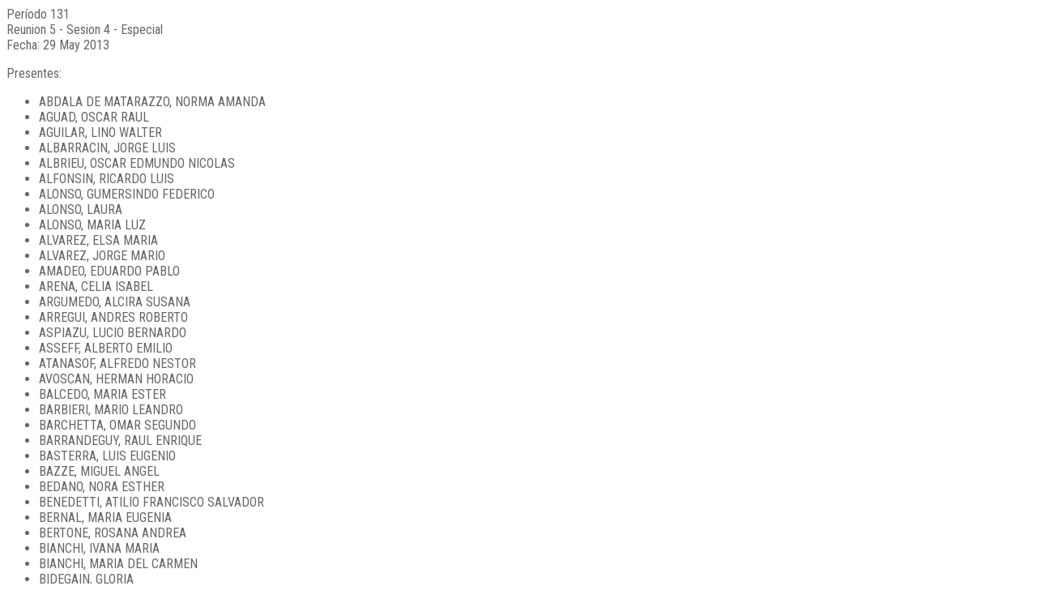

--- FILE ---
content_type: text/html; charset=UTF-8
request_url: https://www4.hcdn.gob.ar/sesionesxml/asistencia.php?per=131&reunion=5
body_size: 8869
content:
<html><head><title>Asistencia</title><link href="https://fonts.googleapis.com/css?family=Roboto+Condensed:400,300,700,400italic" rel="stylesheet" type="text/css"><style>
					body {
						color: #666;
    					font-family: 'Roboto Condensed', sans-serif!important;
					}
				</style></head><body><div class="asistencia-header"><p>Per&iacute;odo <span class="asistencia-periodo">131</span><br>Reunion <span class="asistencia-reunion">5</span>
					- Sesion <span class="asistencia-sesion">4</span> 
					- <span class="asistencia-sesion-tipo">Especial</span><br>Fecha: <span class="asistencia-fecha">29 May 2013</span></p></div><p>Presentes:</p><ul class="asistencia-presentes"><li>ABDALA DE MATARAZZO, NORMA AMANDA</li><li>AGUAD, OSCAR RAUL</li><li>AGUILAR, LINO WALTER</li><li>ALBARRACIN, JORGE LUIS</li><li>ALBRIEU, OSCAR EDMUNDO NICOLAS</li><li>ALFONSIN, RICARDO LUIS</li><li>ALONSO, GUMERSINDO FEDERICO</li><li>ALONSO, LAURA</li><li>ALONSO, MARIA LUZ</li><li>ALVAREZ, ELSA MARIA</li><li>ALVAREZ, JORGE MARIO</li><li>AMADEO, EDUARDO PABLO</li><li>ARENA, CELIA ISABEL</li><li>ARGUMEDO, ALCIRA SUSANA</li><li>ARREGUI, ANDRES ROBERTO</li><li>ASPIAZU, LUCIO BERNARDO</li><li>ASSEFF, ALBERTO EMILIO</li><li>ATANASOF, ALFREDO NESTOR</li><li>AVOSCAN, HERMAN HORACIO</li><li>BALCEDO, MARIA ESTER</li><li>BARBIERI, MARIO LEANDRO</li><li>BARCHETTA, OMAR SEGUNDO</li><li>BARRANDEGUY, RAUL ENRIQUE</li><li>BASTERRA, LUIS EUGENIO</li><li>BAZZE, MIGUEL ANGEL</li><li>BEDANO, NORA ESTHER</li><li>BENEDETTI, ATILIO FRANCISCO SALVADOR</li><li>BERNAL, MARIA EUGENIA</li><li>BERTONE, ROSANA ANDREA</li><li>BIANCHI, IVANA MARIA</li><li>BIANCHI, MARIA DEL CARMEN</li><li>BIDEGAIN, GLORIA</li><li>BIELLA CALVET, BERNARDO JOSE</li><li>BLANCO DE PERALTA, BLANCA</li><li>BRAWER, MARA</li><li>BRILLO, JOSE RICARDO</li><li>BRIZUELA Y DORIA DE CARA, OLGA INES  </li><li>BROMBERG, ISAAC BENJAMIN</li><li>BROWN, CARLOS RAMON</li><li>BRUE, DANIEL AGUSTIN</li><li>BULLRICH, PATRICIA</li><li>BURYAILE, RICARDO</li><li>CALCAGNO Y MAILLMAN, ERIC</li><li>CAMA&Ntilde;O, GRACIELA</li><li>CARDELLI, JORGE JUSTO</li><li>CARLOTTO, REMO GERARDO</li><li>CARMONA, GUILLERMO RAMON</li><li>CARRANZA, CARLOS ALBERTO</li><li>CARRILLO, MARIA DEL CARMEN</li><li>CARRIO, ELISA MARIA AVELINA</li><li>CASA&Ntilde;AS, JUAN FRANCISCO</li><li>CASELLES, GRACIELA MARIA</li><li>CATALAN MAGNI, JULIO CESAR</li><li>CEJAS, JORGE ALBERTO</li><li>CHEMES, JORGE OMAR</li><li>CHIENO, MARIA ELENA PETRONA</li><li>CIAMPINI, JOSE ALBERTO</li><li>CICILIANI, ALICIA MABEL</li><li>CIGOGNA, LUIS FRANCISCO JORGE</li><li>CLERI, MARCOS</li><li>COMELLI, ALICIA MARCELA</li><li>CONTI, DIANA BEATRIZ</li><li>CONTRERA, MONICA GRACIELA</li><li>CORDOBA, STELLA MARIS</li><li>CORTINA, ROY</li><li>COSTA, EDUARDO RAUL</li><li>CREMER DE BUSTI, MARIA CRISTINA</li><li>CUCCOVILLO, RICARDO OSCAR</li><li>CURRILEN, OSCAR RUBEN</li><li>DATO, ALFREDO CARLOS</li><li>DE FERRARI RUEDA, PATRICIA</li><li>DE GENNARO, VICTOR NORBERTO</li><li>DE MARCHI, OMAR BRUNO</li><li>DE NARVAEZ, FRANCISCO</li><li>DE PEDRO, EDUARDO ENRIQUE</li><li>DE PRAT GAY, ALFONSO</li><li>DEPETRI, EDGARDO FERNANDO</li><li>DI TULLIO, JULIANA</li><li>DIAZ BANCALARI, JOSE MARIA</li><li>DIAZ ROIG, JUAN CARLOS</li><li>DOMINGUEZ, JULIAN ANDRES</li><li>DONDA PEREZ, VICTORIA ANALIA</li><li>DONKIN, CARLOS GUILLERMO</li><li>DUCLOS, OMAR ARNALDO</li><li>ELORRIAGA, OSVALDO ENRIQUE</li><li>FADUL, LILIANA</li><li>FAUSTINELLI, HIPOLITO</li><li>FAVARIO, CARLOS ALBERTO</li><li>FELETTI, ROBERTO JOSE</li><li>FELIX, OMAR CHAFI</li><li>FERNANDEZ SAGASTI, ANABEL</li><li>FERRA DE BARTOL, MARGARITA</li><li>FERRARI, GUSTAVO ALFREDO HORACIO</li><li>FERREYRA, ARACELI</li><li>FIAD, MARIO RAYMUNDO</li><li>FIORE VI&Ntilde;UALES, MARIA CRISTINA DEL VALLE</li><li>FORCONI, JUAN CARLOS</li><li>FORTE, ULISES UMBERTO JOSE</li><li>FORTUNA, FRANCISCO JOSE</li><li>FRANCIONI, FABIAN MARCELO</li><li>GALLARDO, MIRIAM GRACIELA</li><li>GARCIA LARRABURU, SILVINA MARCELA</li><li>GARCIA, ANDREA FABIANA</li><li>GARCIA, MARIA TERESA</li><li>GARNERO, ESTELA RAMONA</li><li>GARRAMU&Ntilde;O, JORGE ALBERTO</li><li>GARRIDO, MANUEL</li><li>GDANSKY, CARLOS ENRIQUE</li><li>GERMANO, DANIEL</li><li>GIACCONE, CLAUDIA ALEJANDRA</li><li>GIACOMINO, DANIEL OSCAR</li><li>GIANNETTASIO, GRACIELA MARIA</li><li>GIL LAVEDRA, RICARDO RODOLFO</li><li>GIUBERGIA, MIGUEL ANGEL</li><li>GONZALEZ, GLADYS ESTHER</li><li>GONZALEZ, JUAN DANTE</li><li>GONZALEZ, NANCY SUSANA</li><li>GRANADOS, DULCE</li><li>GROSSO, LEONARDO</li><li>GUCCIONE, JOSE DANIEL</li><li>GUTIERREZ, MONICA EDITH</li><li>GUZMAN, OLGA ELIZABETH</li><li>HARISPE, GASTON</li><li>HELLER, CARLOS SALOMON</li><li>HERRERA, GRISELDA NOEMI</li><li>HERRERA, JOSE ALBERTO</li><li>IANNI, ANA MARIA</li><li>IBARRA, EDUARDO MAURICIO</li><li>ITURRASPE, NORA GRACIELA</li><li>JUNIO, JUAN CARLOS</li><li>JURI, MARIANA</li><li>KOSINER, PABLO FRANCISCO JUAN</li><li>KRONEBERGER, DANIEL RICARDO</li><li>KUNKEL, CARLOS MIGUEL</li><li>LANDAU, JORGE ALBERTO</li><li>LARROQUE, ANDRES</li><li>LEDESMA, JULIO RUBEN</li><li>LEVERBERG, STELLA MARIS</li><li>LINARES, MARIA VIRGINIA</li><li>LLANOS, ERMINDO EDGARDO MARCELO</li><li>LOTTO, INES BEATRIZ</li><li>LOZANO, CLAUDIO</li><li>MARTINEZ, ERNESTO FELIX</li><li>MARTINEZ, JULIO CESAR</li><li>MARTINEZ, SOLEDAD</li><li>MAZZARELLA, SUSANA DEL VALLE</li><li>MENDOZA, MAYRA SOLEDAD</li><li>MENDOZA, SANDRA MARCELA</li><li>METAZA, MARIO ALFREDO</li><li>MICHETTI, MARTA GABRIELA</li><li>MILMAN, GERARDO FABIAN</li><li>MOLAS, PEDRO OMAR</li><li>MOLINA, MANUEL ISAURO</li><li>MONGELO, JOSE RICARDO</li><li>MORENO, CARLOS JULIO</li><li>MOUILLERON, ROBERTO MARIO</li><li>MOYANO, JUAN FACUNDO</li><li>M&Uuml;LLER, EDGAR RAUL</li><li>NAVARRO, GRACIELA</li><li>NEBREDA, CARMEN ROSA</li><li>NEGRI, MARIO RAUL</li><li>OBIGLIO, JULIAN MARTIN</li><li>OCA&Ntilde;A, MARIA GRACIELA</li><li>OLIVA, CRISTIAN RODOLFO</li><li>OLMEDO, ALFREDO HORACIO</li><li>OPORTO, MARIO NESTOR</li><li>ORSOLINI, PABLO EDUARDO</li><li>ORTIZ CORREA, MARCIA SARA MARIA</li><li>ORTIZ, MARIELA</li><li>PAIS, JUAN MARIO</li><li>PANSA, SERGIO HORACIO</li><li>PARADA, LILIANA BEATRIZ</li><li>PASTORIZA, MIRTA AMELIANA</li><li>PERALTA, FABIAN FRANCISCO</li><li>PEREZ, ALBERTO JOSE</li><li>PERIE, JULIA ARGENTINA</li><li>PEROTTI, OMAR ANGEL</li><li>PERRONI, ANA MARIA</li><li>PIEMONTE, HECTOR HORACIO</li><li>PIETRAGALLA CORTI, HORACIO</li><li>PILATTI VERGARA, MARIA INES</li><li>PINEDO, FEDERICO</li><li>PLAINI, FRANCISCO OMAR</li><li>PORTELA, AGUSTIN ALBERTO</li><li>PRADINES, ROBERTO ARTURO</li><li>PUERTA, FEDERICO RAMON</li><li>PUIGGROS, ADRIANA VICTORIA</li><li>RAIMUNDI, CARLOS ALBERTO</li><li>RASINO, ELIDA ELENA</li><li>RE, HILMA LEONOR</li><li>RECALDE, HECTOR PEDRO</li><li>REDCZUK, OSCAR FELIPE</li><li>REGAZZOLI, MARIA CRISTINA</li><li>RIESTRA, ANTONIO SABINO</li><li>RIOS, LILIANA MARIA</li><li>RIOS, ROBERTO FABIAN</li><li>RISKO, SILVIA LUCRECIA</li><li>RIVARA, RAUL ALBERTO</li><li>RIVAROLA, RUBEN ARMANDO</li><li>RIVAS, JORGE</li><li>ROBLEDO, ROBERTO RICARDO </li><li>RODRIGUEZ, MARCELA VIRGINIA</li><li>ROGEL, FABIAN DULIO</li><li>ROSSI, AGUSTIN OSCAR</li><li>RUCCI, CLAUDIA MONICA</li><li>RUIZ, AIDA DELIA</li><li>SACCA, LUIS FERNANDO</li><li>SALIM, JUAN ARTURO</li><li>SANTILLAN, WALTER MARCELO</li><li>SANTIN, EDUARDO</li><li>SCHMIDT LIERMANN, CORNELIA</li><li>SCIUTTO, RUBEN DARIO</li><li>SEGARRA, ADELA ROSA</li><li>SIMONCINI, SILVIA ROSA</li><li>SOLA, FELIPE CARLOS</li><li>SOLANAS, FERNANDO EZEQUIEL</li><li>SOLANAS, JULIO RODOLFO</li><li>SOTO, GLADYS BEATRIZ</li><li>STORANI, MARIA LUISA</li><li>TERADA, ALICIA</li><li>THOMAS, ENRIQUE LUIS</li><li>TINEO, JAVIER HECTOR</li><li>TOMAS, HECTOR DANIEL</li><li>TONELLI, PABLO GABRIEL</li><li>TUNESSI, JUAN PEDRO</li><li>U&Ntilde;AC, JOSE RUBEN</li><li>VALINOTTO, JORGE ANSELMO</li><li>VAQUIE, ENRIQUE ANDRES</li><li>VEAUTE, MARIANA ALEJANDRA</li><li>VILARI&Ntilde;O, JOSE ANTONIO</li><li>VILLA, JOSE ANTONIO</li><li>VILLATA, GRACIELA SUSANA</li><li>WAYAR, WALTER RAUL</li><li>YAG&Uuml;E, LINDA CRISTINA</li><li>YARADE, FERNANDO</li><li>YAZBEK, RUBEN DAVID</li><li>YOMA, JORGE RAUL</li><li>ZABALZA, JUAN CARLOS</li><li>ZAMARRE&Ntilde;O, MARIA EUGENIA</li><li>ZIEBART, CRISTINA ISABEL</li><li>ZIEGLER, ALEX ROBERTO</li></ul><p>Ausentes con aviso:</p><ul class="asistencia-ausente"><li>ESPINDOLA, GLADYS SUSANA</li><li>MALDONADO, VICTOR HUGO</li><li>MARTINEZ, OSCAR ARIEL</li><li>M&Uuml;LLER, MABEL HILDA</li><li>ROBERTI, ALBERTO OSCAR</li></ul><p>Con licencia:</p><ul class="asistencia-licencia"><li>CASTA&Ntilde;ON, HUGO</li><li>COMI, CARLOS MARCELO</li><li>FERNANDEZ, RODOLFO ALFREDO</li><li>GAMBARO, NATALIA</li><li>MAJDALANI, SILVIA CRISTINA</li><li>PUCHETA, RAMONA</li><li>SABBATELLA, MARTIN<i>      ( Licencia sin goce de dieta por cargo oficial.)       </i></li><li>STOLBIZER, MARGARITA ROSA</li><li>TRIACA, ALBERTO JORGE</li><li>VIDELA, NORA ESTHER</li></ul><p>En misi&oacute;n oficial:</p><ul class="asistencia-mision"><li>BERTOL, PAULA MARIA</li></ul><div class="titulos"><br><br></div></body></html>
